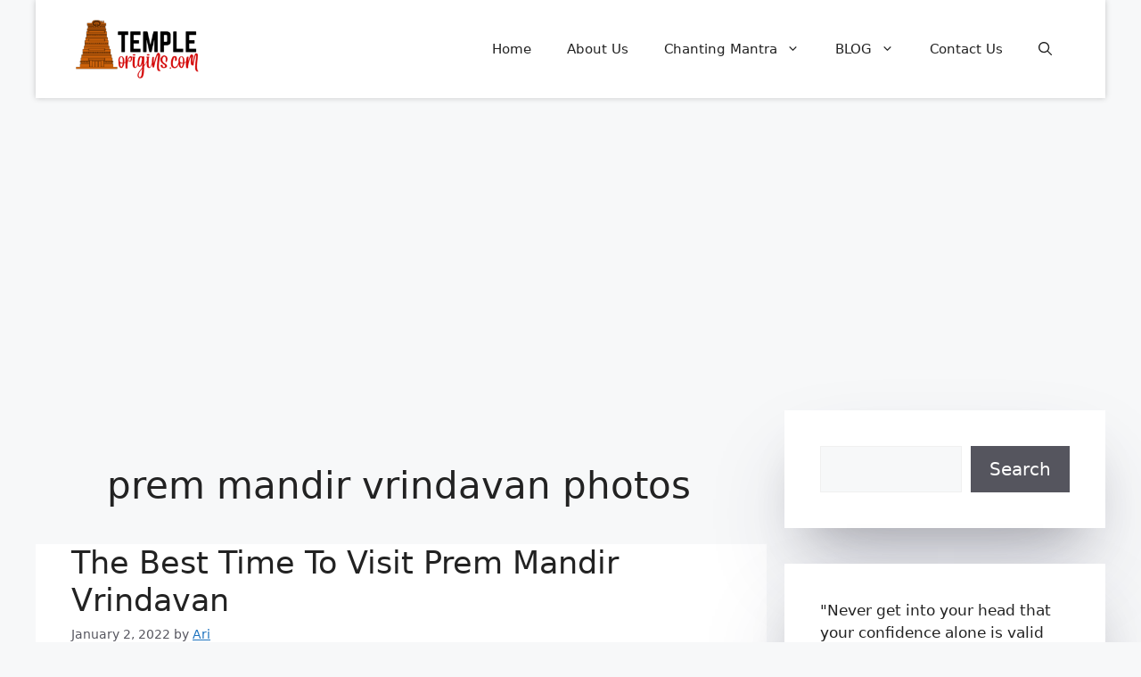

--- FILE ---
content_type: text/html; charset=utf-8
request_url: https://www.google.com/recaptcha/api2/aframe
body_size: 269
content:
<!DOCTYPE HTML><html><head><meta http-equiv="content-type" content="text/html; charset=UTF-8"></head><body><script nonce="XPCSQmE8eeouZWIR8ZzK7A">/** Anti-fraud and anti-abuse applications only. See google.com/recaptcha */ try{var clients={'sodar':'https://pagead2.googlesyndication.com/pagead/sodar?'};window.addEventListener("message",function(a){try{if(a.source===window.parent){var b=JSON.parse(a.data);var c=clients[b['id']];if(c){var d=document.createElement('img');d.src=c+b['params']+'&rc='+(localStorage.getItem("rc::a")?sessionStorage.getItem("rc::b"):"");window.document.body.appendChild(d);sessionStorage.setItem("rc::e",parseInt(sessionStorage.getItem("rc::e")||0)+1);localStorage.setItem("rc::h",'1769744238729');}}}catch(b){}});window.parent.postMessage("_grecaptcha_ready", "*");}catch(b){}</script></body></html>

--- FILE ---
content_type: application/javascript; charset=utf-8
request_url: https://fundingchoicesmessages.google.com/f/AGSKWxV0Ve_MwAhdXgg0LGUK-joQSs0i6hRrxO7cStBW3GTr1_Anu7Zup_0lgh3sv8AMv8U33fskGDNrehZDHubrHrtsCRARKqxkZ-NT_BlByLbRTNOMnKjIijEkDFKmjB7-eV-3Tt7HsP8eyin27Jsj85ZKyqWFU3KGVOZXdZ8tH8zYqReVFuxK9BoxLdFW/_/Ads/InFullScreen./ads/blank./msnadimg./ad-creatives-/ad160.
body_size: -1285
content:
window['a2008344-92f2-4442-95a0-435c87b570c7'] = true;